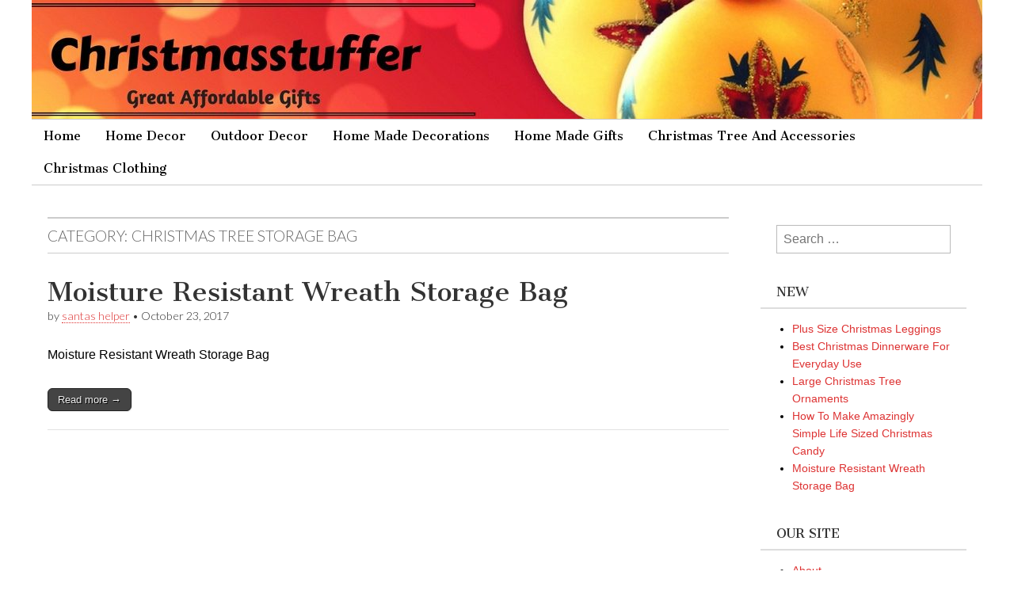

--- FILE ---
content_type: text/html; charset=UTF-8
request_url: http://www.christmasstuffer.com/category/christmas-tree-storage-bag/
body_size: 6616
content:
<!DOCTYPE html>
<html lang="en-US">
<head>
	<meta charset="UTF-8" />
	<meta name="viewport" content="width=device-width, initial-scale=1.0" />
	<link rel="profile" href="http://gmpg.org/xfn/11" />
	<link rel="pingback" href="http://www.christmasstuffer.com/xmlrpc.php" />
	<meta name='robots' content='noindex, follow' />

	<!-- This site is optimized with the Yoast SEO plugin v18.9 - https://yoast.com/wordpress/plugins/seo/ -->
	<title>Christmas Tree Storage Bag Archives | Christmasstuffer</title>
	<meta property="og:locale" content="en_US" />
	<meta property="og:type" content="article" />
	<meta property="og:title" content="Christmas Tree Storage Bag Archives | Christmasstuffer" />
	<meta property="og:url" content="http://www.christmasstuffer.com/category/christmas-tree-storage-bag/" />
	<meta property="og:site_name" content="Christmasstuffer" />
	<meta name="twitter:card" content="summary" />
	<script type="application/ld+json" class="yoast-schema-graph">{"@context":"https://schema.org","@graph":[{"@type":"WebSite","@id":"https://www.christmasstuffer.com/#website","url":"https://www.christmasstuffer.com/","name":"Christmasstuffer","description":"Great afforable Christmas gifts","potentialAction":[{"@type":"SearchAction","target":{"@type":"EntryPoint","urlTemplate":"https://www.christmasstuffer.com/?s={search_term_string}"},"query-input":"required name=search_term_string"}],"inLanguage":"en-US"},{"@type":"CollectionPage","@id":"http://www.christmasstuffer.com/category/christmas-tree-storage-bag/#webpage","url":"http://www.christmasstuffer.com/category/christmas-tree-storage-bag/","name":"Christmas Tree Storage Bag Archives | Christmasstuffer","isPartOf":{"@id":"https://www.christmasstuffer.com/#website"},"breadcrumb":{"@id":"http://www.christmasstuffer.com/category/christmas-tree-storage-bag/#breadcrumb"},"inLanguage":"en-US","potentialAction":[{"@type":"ReadAction","target":["http://www.christmasstuffer.com/category/christmas-tree-storage-bag/"]}]},{"@type":"BreadcrumbList","@id":"http://www.christmasstuffer.com/category/christmas-tree-storage-bag/#breadcrumb","itemListElement":[{"@type":"ListItem","position":1,"name":"Home","item":"https://www.christmasstuffer.com/"},{"@type":"ListItem","position":2,"name":"Christmas Tree Storage Bag"}]}]}</script>
	<!-- / Yoast SEO plugin. -->


<link rel='dns-prefetch' href='//fonts.googleapis.com' />
<link rel='dns-prefetch' href='//s.w.org' />
<script type="text/javascript">
window._wpemojiSettings = {"baseUrl":"https:\/\/s.w.org\/images\/core\/emoji\/14.0.0\/72x72\/","ext":".png","svgUrl":"https:\/\/s.w.org\/images\/core\/emoji\/14.0.0\/svg\/","svgExt":".svg","source":{"concatemoji":"http:\/\/www.christmasstuffer.com\/wp-includes\/js\/wp-emoji-release.min.js"}};
/*! This file is auto-generated */
!function(e,a,t){var n,r,o,i=a.createElement("canvas"),p=i.getContext&&i.getContext("2d");function s(e,t){var a=String.fromCharCode,e=(p.clearRect(0,0,i.width,i.height),p.fillText(a.apply(this,e),0,0),i.toDataURL());return p.clearRect(0,0,i.width,i.height),p.fillText(a.apply(this,t),0,0),e===i.toDataURL()}function c(e){var t=a.createElement("script");t.src=e,t.defer=t.type="text/javascript",a.getElementsByTagName("head")[0].appendChild(t)}for(o=Array("flag","emoji"),t.supports={everything:!0,everythingExceptFlag:!0},r=0;r<o.length;r++)t.supports[o[r]]=function(e){if(!p||!p.fillText)return!1;switch(p.textBaseline="top",p.font="600 32px Arial",e){case"flag":return s([127987,65039,8205,9895,65039],[127987,65039,8203,9895,65039])?!1:!s([55356,56826,55356,56819],[55356,56826,8203,55356,56819])&&!s([55356,57332,56128,56423,56128,56418,56128,56421,56128,56430,56128,56423,56128,56447],[55356,57332,8203,56128,56423,8203,56128,56418,8203,56128,56421,8203,56128,56430,8203,56128,56423,8203,56128,56447]);case"emoji":return!s([129777,127995,8205,129778,127999],[129777,127995,8203,129778,127999])}return!1}(o[r]),t.supports.everything=t.supports.everything&&t.supports[o[r]],"flag"!==o[r]&&(t.supports.everythingExceptFlag=t.supports.everythingExceptFlag&&t.supports[o[r]]);t.supports.everythingExceptFlag=t.supports.everythingExceptFlag&&!t.supports.flag,t.DOMReady=!1,t.readyCallback=function(){t.DOMReady=!0},t.supports.everything||(n=function(){t.readyCallback()},a.addEventListener?(a.addEventListener("DOMContentLoaded",n,!1),e.addEventListener("load",n,!1)):(e.attachEvent("onload",n),a.attachEvent("onreadystatechange",function(){"complete"===a.readyState&&t.readyCallback()})),(e=t.source||{}).concatemoji?c(e.concatemoji):e.wpemoji&&e.twemoji&&(c(e.twemoji),c(e.wpemoji)))}(window,document,window._wpemojiSettings);
</script>
<style type="text/css">
img.wp-smiley,
img.emoji {
	display: inline !important;
	border: none !important;
	box-shadow: none !important;
	height: 1em !important;
	width: 1em !important;
	margin: 0 0.07em !important;
	vertical-align: -0.1em !important;
	background: none !important;
	padding: 0 !important;
}
</style>
	<style type="text/css" media="all">
.wpautoterms-footer{background-color:#ffffff;text-align:center;}
.wpautoterms-footer a{color:#000000;font-family:Arial, sans-serif;font-size:14px;}
.wpautoterms-footer .separator{color:#cccccc;font-family:Arial, sans-serif;font-size:14px;}</style>
<link rel='stylesheet' id='wp-block-library-css'  href='http://www.christmasstuffer.com/wp-includes/css/dist/block-library/style.min.css' type='text/css' media='all' />
<link rel='stylesheet' id='simple-sitemap-css-css'  href='http://www.christmasstuffer.com/wp-content/plugins/simple-sitemap/lib/assets/css/simple-sitemap.css' type='text/css' media='all' />
<style id='global-styles-inline-css' type='text/css'>
body{--wp--preset--color--black: #000000;--wp--preset--color--cyan-bluish-gray: #abb8c3;--wp--preset--color--white: #ffffff;--wp--preset--color--pale-pink: #f78da7;--wp--preset--color--vivid-red: #cf2e2e;--wp--preset--color--luminous-vivid-orange: #ff6900;--wp--preset--color--luminous-vivid-amber: #fcb900;--wp--preset--color--light-green-cyan: #7bdcb5;--wp--preset--color--vivid-green-cyan: #00d084;--wp--preset--color--pale-cyan-blue: #8ed1fc;--wp--preset--color--vivid-cyan-blue: #0693e3;--wp--preset--color--vivid-purple: #9b51e0;--wp--preset--gradient--vivid-cyan-blue-to-vivid-purple: linear-gradient(135deg,rgba(6,147,227,1) 0%,rgb(155,81,224) 100%);--wp--preset--gradient--light-green-cyan-to-vivid-green-cyan: linear-gradient(135deg,rgb(122,220,180) 0%,rgb(0,208,130) 100%);--wp--preset--gradient--luminous-vivid-amber-to-luminous-vivid-orange: linear-gradient(135deg,rgba(252,185,0,1) 0%,rgba(255,105,0,1) 100%);--wp--preset--gradient--luminous-vivid-orange-to-vivid-red: linear-gradient(135deg,rgba(255,105,0,1) 0%,rgb(207,46,46) 100%);--wp--preset--gradient--very-light-gray-to-cyan-bluish-gray: linear-gradient(135deg,rgb(238,238,238) 0%,rgb(169,184,195) 100%);--wp--preset--gradient--cool-to-warm-spectrum: linear-gradient(135deg,rgb(74,234,220) 0%,rgb(151,120,209) 20%,rgb(207,42,186) 40%,rgb(238,44,130) 60%,rgb(251,105,98) 80%,rgb(254,248,76) 100%);--wp--preset--gradient--blush-light-purple: linear-gradient(135deg,rgb(255,206,236) 0%,rgb(152,150,240) 100%);--wp--preset--gradient--blush-bordeaux: linear-gradient(135deg,rgb(254,205,165) 0%,rgb(254,45,45) 50%,rgb(107,0,62) 100%);--wp--preset--gradient--luminous-dusk: linear-gradient(135deg,rgb(255,203,112) 0%,rgb(199,81,192) 50%,rgb(65,88,208) 100%);--wp--preset--gradient--pale-ocean: linear-gradient(135deg,rgb(255,245,203) 0%,rgb(182,227,212) 50%,rgb(51,167,181) 100%);--wp--preset--gradient--electric-grass: linear-gradient(135deg,rgb(202,248,128) 0%,rgb(113,206,126) 100%);--wp--preset--gradient--midnight: linear-gradient(135deg,rgb(2,3,129) 0%,rgb(40,116,252) 100%);--wp--preset--duotone--dark-grayscale: url('#wp-duotone-dark-grayscale');--wp--preset--duotone--grayscale: url('#wp-duotone-grayscale');--wp--preset--duotone--purple-yellow: url('#wp-duotone-purple-yellow');--wp--preset--duotone--blue-red: url('#wp-duotone-blue-red');--wp--preset--duotone--midnight: url('#wp-duotone-midnight');--wp--preset--duotone--magenta-yellow: url('#wp-duotone-magenta-yellow');--wp--preset--duotone--purple-green: url('#wp-duotone-purple-green');--wp--preset--duotone--blue-orange: url('#wp-duotone-blue-orange');--wp--preset--font-size--small: 13px;--wp--preset--font-size--medium: 20px;--wp--preset--font-size--large: 36px;--wp--preset--font-size--x-large: 42px;}.has-black-color{color: var(--wp--preset--color--black) !important;}.has-cyan-bluish-gray-color{color: var(--wp--preset--color--cyan-bluish-gray) !important;}.has-white-color{color: var(--wp--preset--color--white) !important;}.has-pale-pink-color{color: var(--wp--preset--color--pale-pink) !important;}.has-vivid-red-color{color: var(--wp--preset--color--vivid-red) !important;}.has-luminous-vivid-orange-color{color: var(--wp--preset--color--luminous-vivid-orange) !important;}.has-luminous-vivid-amber-color{color: var(--wp--preset--color--luminous-vivid-amber) !important;}.has-light-green-cyan-color{color: var(--wp--preset--color--light-green-cyan) !important;}.has-vivid-green-cyan-color{color: var(--wp--preset--color--vivid-green-cyan) !important;}.has-pale-cyan-blue-color{color: var(--wp--preset--color--pale-cyan-blue) !important;}.has-vivid-cyan-blue-color{color: var(--wp--preset--color--vivid-cyan-blue) !important;}.has-vivid-purple-color{color: var(--wp--preset--color--vivid-purple) !important;}.has-black-background-color{background-color: var(--wp--preset--color--black) !important;}.has-cyan-bluish-gray-background-color{background-color: var(--wp--preset--color--cyan-bluish-gray) !important;}.has-white-background-color{background-color: var(--wp--preset--color--white) !important;}.has-pale-pink-background-color{background-color: var(--wp--preset--color--pale-pink) !important;}.has-vivid-red-background-color{background-color: var(--wp--preset--color--vivid-red) !important;}.has-luminous-vivid-orange-background-color{background-color: var(--wp--preset--color--luminous-vivid-orange) !important;}.has-luminous-vivid-amber-background-color{background-color: var(--wp--preset--color--luminous-vivid-amber) !important;}.has-light-green-cyan-background-color{background-color: var(--wp--preset--color--light-green-cyan) !important;}.has-vivid-green-cyan-background-color{background-color: var(--wp--preset--color--vivid-green-cyan) !important;}.has-pale-cyan-blue-background-color{background-color: var(--wp--preset--color--pale-cyan-blue) !important;}.has-vivid-cyan-blue-background-color{background-color: var(--wp--preset--color--vivid-cyan-blue) !important;}.has-vivid-purple-background-color{background-color: var(--wp--preset--color--vivid-purple) !important;}.has-black-border-color{border-color: var(--wp--preset--color--black) !important;}.has-cyan-bluish-gray-border-color{border-color: var(--wp--preset--color--cyan-bluish-gray) !important;}.has-white-border-color{border-color: var(--wp--preset--color--white) !important;}.has-pale-pink-border-color{border-color: var(--wp--preset--color--pale-pink) !important;}.has-vivid-red-border-color{border-color: var(--wp--preset--color--vivid-red) !important;}.has-luminous-vivid-orange-border-color{border-color: var(--wp--preset--color--luminous-vivid-orange) !important;}.has-luminous-vivid-amber-border-color{border-color: var(--wp--preset--color--luminous-vivid-amber) !important;}.has-light-green-cyan-border-color{border-color: var(--wp--preset--color--light-green-cyan) !important;}.has-vivid-green-cyan-border-color{border-color: var(--wp--preset--color--vivid-green-cyan) !important;}.has-pale-cyan-blue-border-color{border-color: var(--wp--preset--color--pale-cyan-blue) !important;}.has-vivid-cyan-blue-border-color{border-color: var(--wp--preset--color--vivid-cyan-blue) !important;}.has-vivid-purple-border-color{border-color: var(--wp--preset--color--vivid-purple) !important;}.has-vivid-cyan-blue-to-vivid-purple-gradient-background{background: var(--wp--preset--gradient--vivid-cyan-blue-to-vivid-purple) !important;}.has-light-green-cyan-to-vivid-green-cyan-gradient-background{background: var(--wp--preset--gradient--light-green-cyan-to-vivid-green-cyan) !important;}.has-luminous-vivid-amber-to-luminous-vivid-orange-gradient-background{background: var(--wp--preset--gradient--luminous-vivid-amber-to-luminous-vivid-orange) !important;}.has-luminous-vivid-orange-to-vivid-red-gradient-background{background: var(--wp--preset--gradient--luminous-vivid-orange-to-vivid-red) !important;}.has-very-light-gray-to-cyan-bluish-gray-gradient-background{background: var(--wp--preset--gradient--very-light-gray-to-cyan-bluish-gray) !important;}.has-cool-to-warm-spectrum-gradient-background{background: var(--wp--preset--gradient--cool-to-warm-spectrum) !important;}.has-blush-light-purple-gradient-background{background: var(--wp--preset--gradient--blush-light-purple) !important;}.has-blush-bordeaux-gradient-background{background: var(--wp--preset--gradient--blush-bordeaux) !important;}.has-luminous-dusk-gradient-background{background: var(--wp--preset--gradient--luminous-dusk) !important;}.has-pale-ocean-gradient-background{background: var(--wp--preset--gradient--pale-ocean) !important;}.has-electric-grass-gradient-background{background: var(--wp--preset--gradient--electric-grass) !important;}.has-midnight-gradient-background{background: var(--wp--preset--gradient--midnight) !important;}.has-small-font-size{font-size: var(--wp--preset--font-size--small) !important;}.has-medium-font-size{font-size: var(--wp--preset--font-size--medium) !important;}.has-large-font-size{font-size: var(--wp--preset--font-size--large) !important;}.has-x-large-font-size{font-size: var(--wp--preset--font-size--x-large) !important;}
</style>
<link rel='stylesheet' id='wpautoterms_css-css'  href='http://www.christmasstuffer.com/wp-content/plugins/auto-terms-of-service-and-privacy-policy/css/wpautoterms.css' type='text/css' media='all' />
<link rel='stylesheet' id='cntctfrm_form_style-css'  href='http://www.christmasstuffer.com/wp-content/plugins/contact-form-plugin/css/form_style.css' type='text/css' media='all' />
<link rel='stylesheet' id='jpibfi-style-css'  href='http://www.christmasstuffer.com/wp-content/plugins/jquery-pin-it-button-for-images/css/client.css' type='text/css' media='all' />
<link rel='stylesheet' id='parent-style-css'  href='http://www.christmasstuffer.com/wp-content/themes/magazine-basic/style.css' type='text/css' media='all' />
<link rel='stylesheet' id='child-style-css'  href='http://www.christmasstuffer.com/wp-content/themes/ftchristmas/style.css' type='text/css' media='all' />
<link rel='stylesheet' id='google_fonts-css'  href='//fonts.googleapis.com/css?family=Cantata+One|Lato:300,700' type='text/css' media='all' />
<link rel='stylesheet' id='theme_stylesheet-css'  href='http://www.christmasstuffer.com/wp-content/themes/ftchristmas/style.css' type='text/css' media='all' />
<link rel='stylesheet' id='font_awesome-css'  href='http://www.christmasstuffer.com/wp-content/themes/magazine-basic/library/css/font-awesome.css' type='text/css' media='all' />
<script type='text/javascript' src='http://www.christmasstuffer.com/wp-includes/js/jquery/jquery.min.js' id='jquery-core-js'></script>
<script type='text/javascript' src='http://www.christmasstuffer.com/wp-includes/js/jquery/jquery-migrate.min.js' id='jquery-migrate-js'></script>
<script type='text/javascript' src='http://www.christmasstuffer.com/wp-includes/js/dist/vendor/regenerator-runtime.min.js' id='regenerator-runtime-js'></script>
<script type='text/javascript' src='http://www.christmasstuffer.com/wp-includes/js/dist/vendor/wp-polyfill.min.js' id='wp-polyfill-js'></script>
<script type='text/javascript' src='http://www.christmasstuffer.com/wp-includes/js/dist/dom-ready.min.js' id='wp-dom-ready-js'></script>
<script type='text/javascript' src='http://www.christmasstuffer.com/wp-content/plugins/auto-terms-of-service-and-privacy-policy/js/base.js' id='wpautoterms_base-js'></script>
<link rel="https://api.w.org/" href="http://www.christmasstuffer.com/wp-json/" /><link rel="alternate" type="application/json" href="http://www.christmasstuffer.com/wp-json/wp/v2/categories/12" /><link rel="EditURI" type="application/rsd+xml" title="RSD" href="http://www.christmasstuffer.com/xmlrpc.php?rsd" />
<link rel="wlwmanifest" type="application/wlwmanifest+xml" href="http://www.christmasstuffer.com/wp-includes/wlwmanifest.xml" /> 
<meta name="generator" content="WordPress 6.0.11" />
<style type="text/css">
	a.pinit-button.custom span {
		}

	.pinit-hover {
		opacity: 0.8 !important;
		filter: alpha(opacity=80) !important;
	}
	a.pinit-button {
	border-bottom: 0 !important;
	box-shadow: none !important;
	margin-bottom: 0 !important;
}
a.pinit-button::after {
    display: none;
}</style>
		<style>
#site-title a,#site-description{position:absolute !important;clip:rect(1px 1px 1px 1px);clip:rect(1px, 1px, 1px, 1px)}
#page{background-color:#ffffff}
.entry-meta a,.entry-content a,.widget a{color:#dd3333}
</style>
	
<script>
  (function(i,s,o,g,r,a,m){i['GoogleAnalyticsObject']=r;i[r]=i[r]||function(){
  (i[r].q=i[r].q||[]).push(arguments)},i[r].l=1*new Date();a=s.createElement(o),
  m=s.getElementsByTagName(o)[0];a.async=1;a.src=g;m.parentNode.insertBefore(a,m)
  })(window,document,'script','https://www.google-analytics.com/analytics.js','ga');

  ga('create', 'UA-104460287-1', 'auto');
  ga('send', 'pageview');

</script>

</head>

<body class="archive category category-christmas-tree-storage-bag category-12">
	<div id="page" class="grid  ">
		<header id="header" class="row" role="banner">
			<div class="c12">
				<div id="mobile-menu">
					<a href="#" class="left-menu"><i class="fa fa-reorder"></i></a>
					<a href="#"><i class="fa fa-search"></i></a>
				</div>
				<div id="drop-down-search"><form role="search" method="get" class="search-form" action="http://www.christmasstuffer.com/">
				<label>
					<span class="screen-reader-text">Search for:</span>
					<input type="search" class="search-field" placeholder="Search &hellip;" value="" name="s" />
				</label>
				<input type="submit" class="search-submit" value="Search" />
			</form></div>

								<div class="title-logo-wrapper remove">
										<div class="header-group">
												<div id="site-title"><a href="http://www.christmasstuffer.com" title="Christmasstuffer" rel="home">Christmasstuffer</a></div>
											</div>
				</div>

									<a href="http://www.christmasstuffer.com" title="Christmasstuffer" rel="home"><img id="header-img" src="http://www.christmasstuffer.com/wp-content/uploads/2017/08/cropped-ChristmasStufferhd.jpg" width="1200" height="150" alt="" /></a>
					
				<div id="nav-wrapper">
					<div class="nav-content">
						<nav id="site-navigation" class="menus clearfix" role="navigation">
							<h3 class="screen-reader-text">Main menu</h3>
							<a class="screen-reader-text" href="#primary" title="Skip to content">Skip to content</a>
							<div id="main-menu" class="menu-main-container"><ul id="menu-main" class="menu"><li id="menu-item-213" class="menu-item menu-item-type-custom menu-item-object-custom menu-item-home menu-item-213"><a href="http://www.christmasstuffer.com/">Home</a>
<li id="menu-item-272" class="menu-item menu-item-type-taxonomy menu-item-object-category menu-item-272"><a href="http://www.christmasstuffer.com/category/home-decor/">Home Decor</a>
<li id="menu-item-285" class="menu-item menu-item-type-taxonomy menu-item-object-category menu-item-285"><a href="http://www.christmasstuffer.com/category/outdoor-decor/">Outdoor Decor</a>
<li id="menu-item-296" class="menu-item menu-item-type-taxonomy menu-item-object-category menu-item-296"><a href="http://www.christmasstuffer.com/category/home-made-decorations/">Home Made Decorations</a>
<li id="menu-item-308" class="menu-item menu-item-type-taxonomy menu-item-object-category menu-item-308"><a href="http://www.christmasstuffer.com/category/home-made-gifts/">Home Made Gifts</a>
<li id="menu-item-322" class="menu-item menu-item-type-taxonomy menu-item-object-category menu-item-322"><a href="http://www.christmasstuffer.com/category/christmas-tree-and-accessories/">Christmas Tree And Accessories</a>
<li id="menu-item-353" class="menu-item menu-item-type-taxonomy menu-item-object-category menu-item-353"><a href="http://www.christmasstuffer.com/category/christmas-clothing/">Christmas Clothing</a>
</ul></div>						</nav><!-- #site-navigation -->

											</div>
				</div>

			</div><!-- .c12 -->
		</header><!-- #header.row -->

		<div id="main" class="row">
	<section id="primary" class="c9" role="main">

		
			<header id="archive-header">
				<h1 class="page-title">Category: <span>Christmas Tree Storage Bag</span></h1>			</header><!-- #archive-header -->

				<article id="post-344" class="post-344 single_product type-single_product status-publish hentry category-christmas-tree-storage-bag">

	    <header>
    <h2 class="entry-title taggedlink"><a href="http://www.christmasstuffer.com/1/moisture-resistant-wreath-storage-bag/" rel="bookmark">Moisture Resistant Wreath Storage Bag</a></h2>
    <div class="entry-meta">
        by <span class="vcard author"><span class="fn"><a href="http://www.christmasstuffer.com/author/s1v3rrst2r/" title="Posts by santas helper" rel="author">santas helper</a></span></span>&nbsp;&bull;&nbsp;<time class="published" datetime="2017-10-23">October 23, 2017</time>    </div>
</header>

	    <div class="entry-content">
		    <input class="jpibfi" type="hidden"><p>Moisture Resistant Wreath Storage Bag</p>
<p class="more-link-p"><a class="more-link" href="http://www.christmasstuffer.com/1/moisture-resistant-wreath-storage-bag/">Read more &rarr;</a></p>
	    </div><!-- .entry-content -->

	    
	</article><!-- #post-344 -->
	</section><!-- #primary.c8 -->

	<div id="secondary" class="c3 end" role="complementary">
		<aside id="search-2" class="widget widget_search"><form role="search" method="get" class="search-form" action="http://www.christmasstuffer.com/">
				<label>
					<span class="screen-reader-text">Search for:</span>
					<input type="search" class="search-field" placeholder="Search &hellip;" value="" name="s" />
				</label>
				<input type="submit" class="search-submit" value="Search" />
			</form></aside>
		<aside id="recent-posts-2" class="widget widget_recent_entries">
		<h3 class="widget-title">New</h3>
		<ul>
											<li>
					<a href="http://www.christmasstuffer.com/4/plus-size-christmas-leggings/">Plus Size Christmas Leggings</a>
									</li>
											<li>
					<a href="http://www.christmasstuffer.com/4/best-christmas-dinnerware-for-everyday-use/">Best Christmas Dinnerware For Everyday Use</a>
									</li>
											<li>
					<a href="http://www.christmasstuffer.com/2/large-christmas-tree-ornaments/">Large Christmas Tree Ornaments</a>
									</li>
											<li>
					<a href="http://www.christmasstuffer.com/5/how-to-make-amazingly-simple-life-sized-christmas-candy/">How To Make Amazingly Simple Life Sized Christmas Candy</a>
									</li>
											<li>
					<a href="http://www.christmasstuffer.com/1/moisture-resistant-wreath-storage-bag/">Moisture Resistant Wreath Storage Bag</a>
									</li>
					</ul>

		</aside><aside id="pages-6" class="widget widget_pages"><h3 class="widget-title">Our Site</h3>
			<ul>
				<li class="page_item page-item-325"><a href="http://www.christmasstuffer.com/about/">About</a></li>
<li class="page_item page-item-327"><a href="http://www.christmasstuffer.com/contact/">Contact</a></li>
<li class="page_item page-item-332"><a href="http://www.christmasstuffer.com/privacy-and-terms-of-service/">Privacy and Terms of Service</a></li>
<li class="page_item page-item-334"><a href="http://www.christmasstuffer.com/sitemap/">Sitemap</a></li>
			</ul>

			</aside><aside id="custom_html-2" class="widget_text widget widget_custom_html"><div class="textwidget custom-html-widget"><p style="font-size: 85%">We are a participant in the Amazon Services LLC Associates Program, an affiliate advertising program designed to provide a means for us to earn fees by linking to Amazon.com and affiliated sites.</p></div></aside>	</div><!-- #secondary.widget-area -->

		</div> <!-- #main.row -->
</div> <!-- #page.grid -->

<footer id="footer" role="contentinfo">

	<div id="footer-content" class="grid ">
		<div class="row">

			<p class="copyright c12">
				<span class="fl">Copyright &copy; 2026 <a href="http://www.christmasstuffer.com">Christmasstuffer</a>. All Rights Reserved.</span>
				</p><!-- .c12 -->

		</div><!-- .row -->
	</div><!-- #footer-content.grid -->

</footer><!-- #footer -->

<script type='text/javascript' id='jpibfi-script-js-extra'>
/* <![CDATA[ */
var jpibfi_options = {"hover":{"siteTitle":"Christmasstuffer","image_selector":".jpibfi_container img","disabled_classes":"wp-smiley;nopin","enabled_classes":"","min_image_height":0,"min_image_height_small":0,"min_image_width":0,"min_image_width_small":0,"show_on":"[front],[home],[single],[page],[archive],[search],[category]","disable_on":"","show_button":"hover","button_margin_bottom":20,"button_margin_top":20,"button_margin_left":20,"button_margin_right":20,"button_position":"top-left","description_option":["img_title","img_alt","post_title","post_excerpt"],"transparency_value":0.2,"pin_image":"default","pin_image_button":"round","pin_image_icon":"circle","pin_image_size":"normal","custom_image_url":"","scale_pin_image":false,"pin_linked_url":true,"pinLinkedImages":true,"pinImageHeight":54,"pinImageWidth":54,"scroll_selector":"","support_srcset":false}};
/* ]]> */
</script>
<script type='text/javascript' src='http://www.christmasstuffer.com/wp-content/plugins/jquery-pin-it-button-for-images/js/jpibfi.client.js' id='jpibfi-script-js'></script>
<script type='text/javascript' src='http://www.christmasstuffer.com/wp-content/themes/magazine-basic/library/js/theme.js' id='theme_js-js'></script>
</body>
</html>

--- FILE ---
content_type: text/css
request_url: http://www.christmasstuffer.com/wp-content/themes/ftchristmas/style.css
body_size: 8582
content:
/*
Theme Name: Fast Track Christmas Theme URI: http://extremereviewer.com/
Description: Custom template WordPress theme
Author: Erica Stone
Author URI: http://extremereviewer.com
Template: magazine-basic
Version: 3.0.7
License: GNU General Public License v2 or later
License URI: http://www.gnu.org/licenses/gpl-2.0.html
Tags: white, black, gray, light, silver, one-column, two-columns, right-sidebar, left-sidebar, fluid-layout, fixed-layout, custom-background, custom-header, custom-menu, custom-colors, editor-style, featured-images, microformats, post-formats, sticky-post, threaded-comments, translation-ready, theme-options, buddypress, responsive-layout
*/

/* =Normalize.css v2.1.0 by Nicolas Gallagher - http://necolas.github.com/normalize.css/
-------------------------------------------------------------- */
article,aside,details,figcaption,figure,footer,header,hgroup,main,nav,section,summary{display:block}
audio,canvas,video{display:inline-block}
audio:not([controls]){display:none;height:0}
[hidden]{display:none}
html{font-family:sans-serif;-webkit-text-size-adjust:100%;-ms-text-size-adjust:100%}
body{margin:0}
a:focus{outline:none}
a:active,a:hover{outline:0}
h1{font-size:2em;margin:0.67em 0}
abbr[title]{border-bottom:1px dotted}
b,strong{font-weight:bold}
dfn{font-style:italic}
hr{-moz-box-sizing:content-box;box-sizing:content-box;height:0}
mark{background:#ff0;color:#000}
code,kbd,pre,samp{font-family:monospace, serif;font-size:1em}
pre{white-space:pre-wrap}
q{quotes:"\201C" "\201D" "\2018" "\2019"}
small{font-size:80%}
sub,sup{font-size:75%;line-height:0;position:relative;vertical-align:baseline}
sup{top:-0.5em}
sub{bottom:-0.25em}
img{border:0}
svg:not(:root){overflow:hidden}
figure{margin:0}
fieldset{border:1px solid #c0c0c0;margin:0 2px;padding:0.35em 0.625em 0.75em}
legend{border:0;padding:0}
button,input,select,textarea{font-family:inherit;font-size:100%;margin:0}
button,input{line-height:normal}
button,select{text-transform:none}
button,html input[type="button"],input[type="reset"],input[type="submit"]{-webkit-appearance:button;cursor:pointer}
button[disabled],html input[disabled]{cursor:default}
input[type="checkbox"],input[type="radio"]{box-sizing:border-box;padding:0}
input[type="search"]{-webkit-appearance:textfield;-moz-box-sizing:content-box;-webkit-box-sizing:content-box;box-sizing:content-box}
input[type="search"]::-webkit-search-cancel-button,input[type="search"]::-webkit-search-decoration{-webkit-appearance:none}
button::-moz-focus-inner,input::-moz-focus-inner{border:0;padding:0}
textarea{overflow:auto;vertical-align:top}
table{border-collapse:collapse;border-spacing:0}

/* =Clearfix by Nicolas Gallagher
-------------------------------------------------------------- */
.row:before,.row:after,.clearfix:before,.clearfix:after{content:'';display:table;}
.row:after,.clearfix:after{clear:both;}
.row,.clearfix{zoom:1;}

/* =Gridiculous
-------------------------------------------------------------- */
*{-webkit-box-sizing:border-box;-moz-box-sizing:border-box;-ms-box-sizing:border-box;box-sizing:border-box;word-wrap:break-word}
body{font-size:100%;line-height:1.6875}
.grid{margin:0 auto;max-width:1200px;min-width:320px;width:100%}
img{max-width:100%;height:auto}
.wfull{width:100%;max-width:100%}
.w320{max-width:320px}
.w640{max-width:640px}
.w960{max-width:960px}
.row{width:100%;margin-bottom:20px}
.row .row{width:auto;margin:0 -20px}
.c1{width:8.33%}
.c2{width:16.66%}
.c3{width:25%}
.c4{width:33.33%}
.c5{width:41.66%}
.c6{width:50%}
.c7{width:58.33%}
.c8{width:66.66%}
.c9{width:75%}
.c10{width:83.33%}
.c11{width:91.66%}
.c12,.w320 .c1,.w320 .c2,.w320 .c3,.w320 .c4,.w320 .c5,.w320 .c6,.w320 .c7,.w320 .c8,.w320 .c9,.w320 .c10,.w320 .c11,
.w640 .c1,.w640 .c2,.w640 .c3,.w640 .c4,.w640 .c5,.w640 .c6,.w640 .c7,.w640 .c8,.w640 .c9,.w640 .c10,.w640 .c11{width:100%}
.c1,.c2,.c3,.c4,.c5,.c6,.c7,.c8,.c9,.c10,.c11,.c12{min-height:1px;float:left;padding-left:20px;padding-right:20px;position:relative}
.s1{margin-left:8.33%}
.s2{margin-left:16.66%}
.s3{margin-left:25%}
.s4{margin-left:33.33%}
.s5{margin-left:41.66%}
.s6{margin-left:50%}
.s7{margin-left:58.33%}
.s8{margin-left:66.66%}
.s9{margin-left:75%}
.s10{margin-left:83.33%}
.s11{margin-left:91.66%}
.push1{left:8.33%}
.push2{left:16.66%}
.push3{left:25%}
.push4{left:33.33%}
.push5{left:41.66%}
.push6{left:50%}
.push7{left:58.33%}
.push8{left:66.66%}
.push9{left:75%}
.push10{left:83.33%}
.push11{left:91.66%}
.pull1{right:8.33%}
.pull2{right:16.66%}
.pull3{right:25%}
.pull4{right:33.33%}
.pull5{right:41.66%}
.pull6{right:50%}
.pull7{right:58.33%}
.pull8{right:66.66%}
.pull9{right:75%}
.pull10{right:83.33%}
.pull11{right:91.66%}
.end{float:right!important}

/* =General
-------------------------------------------------------------- */
body {
	color: #000;
	font-family: Arial, sans-serif;
	font-size: 16px;
	}

a, h1, h2, h3, h4, h5, h6 {
	color: #333;
	}

	a:hover {
		color: #000;
		}

h1, h2, h3, h4, h5, h6 {
	font-family: 'Cantata One', serif;
	font-weight: 400;
	}

ul ul,
ol ol {
	margin: 0;
	}

pre {
	padding: 5px;
	background: #f6f6f6;
	border: 1px solid #e2e2e2;
	color: #666;
	font-size: 90%;
	white-space: pre;
	word-wrap: normal;
	overflow-x: scroll;
	}

table {
	width: 100%;
	}

	td, th {
		padding: 6px;
		border: 1px solid #bbb;
		text-align: left;
		}

	th {
		background: #eee;
		font-weight: bold;
		}

	.widget #calendar_wrap {
		padding: 0 20px 20px;
		}

.fl {
	float: left;
	}

.fr {
	float: right;
	}

.instructions {
	background-color: #FFFFE0;
	border: 1px solid #E6DB55;
	-moz-border-radius: 3px;
	-webkit-border-radius: 3px;
	border-radius: 3px;
	display: block;
	padding: 10px;
	margin-bottom: 20px;
	font-size: 12px;
	}

	.instructions a {
		color: #21759B;
		text-decoration: none;
		}



/* =HTML5 Defaults
-------------------------------------------------------------- */
del {
	color: red;
	text-decoration: line-through;
	}

ins {
	border-bottom: 1px solid green;
	text-decoration: none;
	color: green;
	}

/* =Inputs
-------------------------------------------------------------- */
input,
textarea {
	padding: 8px;
	border: 1px solid #bbb;
	outline: none;
	font-weight: normal;
	color: #555;
	max-width: 100%;
	}

	input:focus,
	textarea:focus {
		border-color: #AAA;
		-moz-box-shadow: 2px 2px 4px rgba(0,0,0,0.4);
		-webkit-box-shadow: 2px 2px 4px rgba(0,0,0,0.4);
		box-shadow: 2px 2px 4px rgba(0,0,0,0.4);
		}

	input[type=text],
	input[type=password],
	input[type=email],
	input[type=url],
	input[type=number] {
		width: 240px;
		}

	textarea {
		width: 100%;
		}

input[type="submit"] {
	margin-top: 0 !important;
	}

select {
	display: inline-block;
	height: 28px;
	line-height: 28px;
	border: 1px solid #aaa;
	padding: 4px;
	color: #555;
	}

	.widget select {
		margin: 0 20px 20px;
		width: 70%;
		}

/* =Assitive Text
-------------------------------------------------------------- */
.screen-reader-text,
.remove {
	position: absolute !important;
	clip: rect(1px 1px 1px 1px); /* IE6, IE7 */
	clip: rect(1px, 1px, 1px, 1px);
}

/* =Header
-------------------------------------------------------------- */
.title-logo-wrapper,
#site-logo,
#site-title {
	max-width: 100%;
	}

#site-logo {
	padding: 30px 20px 0;
	display: inline-block;
	}

#site-title {
	font-family: 'Cantata One', serif;
	font-weight: 400;
	margin: 30px 0 10px;
	line-height: 1;
	font-size: 48px;
	}

	#site-title a {
		text-decoration: none;
		}

#site-description {
	margin: 0;
	font-size: 120%;
	line-height: 1;
	font-weight: normal;
	font-family: 'Lato';
	}

	#site-title,
	#site-description {
		padding: 0 20px;
		}

#header-img {
	display: block;
	clear: both;
	}

#header .c12 {
	padding-left: 0;
	padding-right: 0;
	}

.header-group {
	margin-bottom: 30px;
	clear: left;
	}

	#header .center {
		text-align: center;
		}

		.center #site-logo {
			width: 100%;
			clear: both;
			}

		.center #site-logo img {
			display: inline-block;
			}

#drop-down-search {
	clear: both;
	display: none;
	padding: 0 20px;
	}

	#drop-down-search #searchform {
		padding-right: 18px;
		}

	#drop-down-search #site-search {
		width: 100%;
		}

/* =Header Widgets
-------------------------------------------------------------- */
.header-widget {
	padding: 30px 20px;
	}

	#header-widgets.fr,
	#header-widgets.center {
		float: left;
		}

	#header-widgets.fl {
		float: right;
		}

	#header-widgets.center {
		display: block;
		text-align: center;
		width: 100%;
		}

	.header-widget-title {
		padding: 0;
		border-bottom: 0;
		margin-bottom: 5px;
		-moz-box-shadow: none;
		-webkit-box-shadow: none;
		box-shadow: none;
		}

	.header-widget.widget_search {
		margin-top: 15px;
		}

	.header-widget img {
		padding: 0;
		}

/* =Main Navigation
-------------------------------------------------------------- */
#nav-wrapper {
	position: relative;
	z-index: 500;
	clear: both;
}

.menus {
	display: block;
	clear: both;
	font-size: 15px;
	background: #ffffff;
        border-top: solid 1px #CBCBCB;
        border-bottom: solid 1px #CBCBCB;
	font-family: 'Cantata One', serif;
	font-weight: 400;
        text-decoration: none;
        text-shadow: none;
}

	#site-sub-navigation {
		background: #none;
		font-size: 12px;
		border-bottom: 1px solid #999;
		-moz-box-shadow: 0 2px 3px rgba(0,0,0,0.2);
		-webkit-box-shadow: 0 2px 3px rgba(0,0,0,0.2);
		box-shadow: 0 2px 3px rgba(0,0,0,0.2);
		font-family: Arial, sans-serif;
	}

	.menus ul {
		padding: 0;
		margin: 0;
	}

	.menus li {
		display: inline-block;
		position: relative;
		text-align: left;
                background: #ffffff;
		border-right: 1px solid #fff;
		-moz-transition: color .25s ease-in-out;
		-webkit-transition: color .25s ease-in-out;
		transition: color .25s ease-in-out;
		-moz-transition: background-color .25s ease-in-out;
		-webkit-transition: background-color .25s ease-in-out;
		transition: background-color .25s ease-in-out;
	}

		.menus li li {
			border: 0;
		}

		#site-sub-navigation li {
			margin-right: 8px;
			position: relative;
			border: 0;
			}

		#site-sub-navigation li:before {
			content: "\2022";
			font-size: 18px;
			position: absolute;
			right: -8px;
			}

			#site-sub-navigation li:last-child:before,
			#site-sub-navigation li li:before {
				content: none;
				}

		.menus li a {
			background: #ffffff;
                        color: #000000;
			padding: 8px 15px;
			display: inline-block;
			text-decoration: none;
                        text-shadow: none;
			}

			#site-sub-navigation li a {
				padding: 5px 15px;
			}

			#site-navigation li a,
			#site-sub-navigation ul ul li a {
				width: 100%;
				}
       
                .menus li a:hover {
                       background: #ffffff;
                       color: #c60000;
                       border-top: solid 2px #c60000;
                       }

                .menus li a:active {
                       border-top: solid 2px #c60000;
                       }

		#site-sub-navigation li,
		#site-sub-navigation li a {
			color: #000;
			text-shadow: none;
			text-transform: uppercase;
			}

			#site-sub-navigation li li,
			#site-sub-navigation li li a {
				text-transform: none;
			}

		#site-navigation li:hover {
			background: #ffffff;
                        color: #c60000;
                        border-top: solid 2px #c60000;
			}

			#site-sub-navigation li:hover,
			#site-sub-navigation li li:hover  {
				background: #eee;
				}

		.menus li a:not(:last-child):after {
			content: "\f0d7";
			font-family: FontAwesome;
			float: right;
			margin: 0 0 0 10px;
			}

			.menus ul ul li a:not(:last-child):after {
				content: "\f0da";
				}

	.menus ul ul {
		opacity: 0;
		position: absolute;
		left: -9999px;
		width: 188px;
		z-index: 99999;
		background: #222;
		-moz-box-shadow: 2px 2px 2px rgba(0,0,0,0.3);
		-webkit-box-shadow: 2px 2px 2px rgba(0,0,0,0.3);
		box-shadow: 2px 2px 2px rgba(0,0,0,0.3);
		-moz-transition: opacity .25s ease-in-out;
		-webkit-transition: opacity .25s ease-in-out;
		transition: opacity .25s ease-in-out;
		}

		#site-sub-navigation ul ul {
			background: #eee;
			}

		.menus li li {
			clear: both;
			width: 100%;
			}

			#site-navigation li li:hover {
				background: #000;
				}

			#site-sub-navigation li li:hover {
				background: #ddd;
				}

	.menus ul li:hover > ul {
		opacity: 1;
		left: 0;
		}

	.menus ul ul li:hover > ul {
		left: 100% !important;
		top: 0;
	}

#main-menu {
	float: left;
}

/* =Mobile Navigation
-------------------------------------------------------------- */
#mobile-menu {
	width: 100%;
	background: #1b1b1b;
	display: none;
	text-align: right;
	padding: 5px 10px;
	border-bottom: 1px solid #000;
	}

	#mobile-menu a {
		width: 45px;
		margin: 0 0 0 5px;
		color: #fff;
		text-shadow: 1px 1px 1px #000;
		text-decoration: none;
		font-size: 20px;
		border-radius: 8px;
		color: #ffffff;
		background: #000;
		box-shadow: inset 1px 1px 1px #000, 1px 1px 1px #333;
		text-align: center;
		display: inline-block;
		}

		#mobile-menu a:hover {
			background-color: #333;
			}

#mobile-menu a.left-menu {
	float: left;
	margin: 0 5px 0 0;
	}

#drop-down-search {
	clear: both;
	display: none;
	padding: 14px;
	background: #333;
}

	#drop-down-search .search-form {
		padding-right: 18px;
	}

	#drop-down-search .search-field {
		width: 100%;
		border: 0;
	}

	#drop-down-search .search-submit {
		display: none;
	}

@media (max-width: 768px) {
	#nav-wrapper {
		position: absolute;
		top: 44px;
		width: 100%;
		max-height: 340px;
		overflow-y: auto;
		-webkit-overflow-scrolling: touch;
		display: none;
	}

	#nav-wrapper.menu-open {
		display: block;
	}

	#nav-wrapper .nav-content {
		padding-bottom: 44px;
		position: relative;
	}

	#main-menu,
	.menus ul,
	.menus ul ul,
	.menus li {
		width: 100%;
		clear: both;
		float: none;
		margin: 0 !important;
	}

		.menus ul ul {
			display: none;
			position: static;
			opacity: 1;
			-moz-box-shadow: none;
			-webkit-box-shadow: none;
			box-shadow: none;
		}

			.menus ul ul li a {
				padding-left: 30px !important;
			}

				.menus ul ul ul li a {
					padding-left: 50px !important;
				}

		.menus li a {
			background: #333;
			border-bottom: 1px solid #222;
			border-top: 1px solid #444;
			padding: 8px 16px !important;
			color: #fff !important;
			display: block;
			font-size: 16px;
			text-transform: none !important;
		}

			.menus li a:hover {
				background: #444;
			}

		#site-sub-navigation li:before {
			content: "";
		}

		.menus ul ul li a:not(:last-child):after {
			content: "\f0d7";
		}
}

/* =Featured
-------------------------------------------------------------- */
#featured, #featured article {
	margin: 0;
	}

	#featured .c12 {
		margin: 0 0 30px;
		}

/* =Sticky
-------------------------------------------------------------- */
.sticky {
	background: #ADADAD;
	background: rgba( 50,50,50,0.5);
	padding: 20px;
	text-shadow: 1px 1px 0 #000;
	color: #fff;
	border-radius: 6px;
	}

	.sticky,
	.sticky .entry-content img {
		border: 1px solid #777;
		}

	.sticky p {
		margin-top: 0;
		}

	.sticky .entry-meta,
	.sticky .entry-meta a,
	.sticky .entry-title,
	.sticky .entry-title a,
	.sticky h1,
	.sticky h2,
	.sticky h3,
	.sticky h4,
	.sticky h5,
	.sticky h6 {
		color: #fff !important;
		}

	.sticky .post-category,
	.sticky .post-category a,
	.sticky .entry-title a:hover {
		color: #eee !important;
		}

		.sticky .post-category a:hover	{
			color: #ccc;
			}

	.sticky .entry-content {
		border: 0;
		padding: 0;
		}

	.sticky .entry-content a {
		color: #eee;
		border-bottom: 1px dotted;
		}

	.sticky .entry-content pre {
		text-shadow: none;
		}

	.sticky .more-link {
		-moz-box-shadow: none;
		-webkit-box-shadow: none;
		box-shadow: none;
		border-color: #222;
		margin-bottom: 0;
		}


/* =Main
-------------------------------------------------------------- */
#main {
	margin-top: 40px;
	}

	#primary.centered {
		float: none !important;
		margin-left: auto;
		margin-right: auto;
		}

/* =Article
-------------------------------------------------------------- */
article {
	margin-bottom: 30px;
	float: left;
	width: 100%;
	}

	.page article,
	.single article {
		padding: 10px;
                font-size: 105%;
		border: 1px solid #e2e2e2;
                box-shadow:  0 0 10px #000000;
		}

.entry-title {
	font-size: 2em;
	margin: 0;
	line-height: 1.2;
	}

	.entry-title a {
		text-decoration: none;
		color: #333 !important;
		}

		.entry-title a:hover,
		.format-link cite a:hover {
			color: #666 !important;
			}

.entry-meta {
	font-size: 90%;
	line-height: 1.3;
	margin: 2px 0 10px;
	color: #333;
	font-family: 'Lato', sans-serif;
	font-weight: 300;
	}

	.entry-meta a {
		text-decoration: none;
		border-bottom: 1px dotted;
		}

.post-category,
.post-format,
.page-title,
.archive-meta {
	text-transform: uppercase;
	font-size: 80%;
	margin: 0;
	color: #666;
	font-family: 'Lato', sans-serif;
	font-weight: 300;
	}

	.post-category a {
		text-decoration: none;
		color: #666 !important;
		}

		.post-category a:hover {
			color: #444;
			}

.entry-content {
	width: 100%;
	padding-bottom: 10px;
	border-bottom: 1px solid #e2e2e2;
	overflow: hidden;
	}

	.entry-content a {
		border-bottom: 1px dotted;
		text-decoration: none;
		}

.more-link,
#posts-pagination a,
.form-submit input[type="submit"],
.comment-reply-link {
	font-size: 13px;
	background: #444;
	color: #eee !important;
	text-decoration: none;
	text-shadow: 1px 1px 0 #000;
	padding: 6px 12px;
	-moz-border-radius: 6px;
	-webkit-border-radius: 6px;
	border-radius: 6px;
	border: 1px solid #222 !important;
	-moz-box-shadow: 1px 1px 0 #eee;
	-webkit-box-shadow: 1px 1px 0 #eee;
	box-shadow: 1px 1px 0 #eee;
	display: inline-block;
	margin: 1em 0;
	line-height: 1.2;
	}

	.more-link:hover,
	.form-submit input[type="submit"]:hover,
	#posts-pagination a:hover,
	.comment-reply-link:hover {
		background: #222;
		color: #eee;
		}

	.more-link-p {
		clear: both;
		float: left;
		width: 100%;
		margin: 0;
		}

.entry-content img {
	border: 0;
	}

footer.entry {
	clear: both;
	float: left;
	width: 100%;
	}

blockquote {
	margin: 5px 0 1em 0;
	font-size: .9em;
	color: #666;
	border-left: 10px solid #aaa;
	padding-left: 12px;
	}

	blockquote.pullquote {
		font-size: 2em;
		color: inherit;
		font-weight: bold;
		line-height: 1.6125em;
		border: 0;
		padding: 0;
		margin: 0 1.625em 0 0;
		text-align: right;
		width: 33%;
		float: left;
		border-top: 1px solid #ccc;
		border-bottom: 1px solid #ccc;
		}

		blockquote.pullquote p {
			margin: 1em 0;
			}

		blockquote.pullquote.alignright {
			margin: 0 0 0 1.625em;
			text-align: left;
			float: right;
			}

			@media only screen and (max-width: 600px) {
				blockquote.pullquote,
				blockquote.pullquote.alignright {
					font-size: 1.4em !important;
					float: none;
					margin: 0;
					width: 100%;
				}
			}

/* =Front Page Columns
-------------------------------------------------------------- */
.two-col-wrapper,
.three-col-wrapper {
	background: url(library/images/line.gif) repeat-y 50% 0;
	float: left;
	width: 100%;
	margin-bottom: 30px;
        padding: 10px;
        border: 1px solid #e2e2e2;
        box-shadow:  0 0 10px #000000;
	}

	.three-col-wrapper {
		background: url(library/images/line.gif) repeat-y 33.33% 0, url(library/images/line.gif) repeat-y 66.66% 0;
		}

	.border span {
		border-top: 1px solid #e2e2e2;
		margin-bottom: 30px;
		display: block;
		}

	.two-col .entry-content,
	.three-col .entry-content,
	body.page .entry-content,
	.single .entry-content {
		border: 0;
		padding: 0;
		}

	.two-col header,
	.three-col header,
	.two-col .post-format,
	.three-col .post-format,
	.two-col.format-quote .entry-content,
	.three-col.format-quote .entry-content {
		padding-top: 20px;
		border-top: 1px solid #e2e2e2;
		}

		.two-col:nth-child(1) header,
		.two-col:nth-child(2) header,
		.three-col:nth-child(1) header,
		.three-col:nth-child(2) header,
		.three-col:nth-child(3) header,
		.two-col:nth-child(1) .post-format,
		.two-col:nth-child(2) .post-format,
		.three-col:nth-child(1) .post-format,
		.three-col:nth-child(2) .post-format,
		.three-col:nth-child(3) .post-format,
		.two-col.format-quote:nth-child(1) .entry-content,
		.two-col.format-quote:nth-child(2) .entry-content,
		.three-col.format-quote:nth-child(1) .entry-content,
		.three-col.format-quote:nth-child(2) .entry-content,
		.three-col.format-quote:nth-child(3) .entry-content {
			border: 0;
			padding-top: 0;
			}

	.two-col.format-quote:before,
	.three-col.format-quote:before  {
		top: -40px;
		}

    .two-col:nth-child(odd),
    .three-col:nth-child(3n+1) {
    	clear: both;
    	}

    .two-col .entry-title {
	    font-size: 1.7em;
	    }

    .three-col .entry-title {
	    font-size: 1.4em;
	    }

/* =404
-------------------------------------------------------------- */
article.error404 .entry-title {
	font-size: 500%;
	text-align: center;
	}

	article.error404 img {
		background: none;
		border: 0;
		padding: 0;
		margin: 0 auto 10px;
		display: block;
		}

	article.error404 .entry-content {
		text-align: center;
		font-size: 200%;
		line-height: 1.2;
		text-transform: uppercase;
		}

/* =Aside
-------------------------------------------------------------- */
.format-aside p {
	margin-top: 0;
	}

/* =Quote
-------------------------------------------------------------- */
.format-quote .entry-content {
	font-size: 18px;
	line-height: 1.3;
	padding-left: 50px;
	font-style: italic;
	overflow: visible;
	}

	.format-quote p,
	.format-quote blockquote {
		margin: 0;
		}

	.format-quote i.quote {
		color: #aaa;
		display: block;
		font-size: 40px;
		position: relative;
		float: left;
		}

.format-quote blockquote {
	border: 0;
	padding: 0;
	font-size: 28px;
	}

.format-quote cite {
	font-size: 22px;
}

cite {
	text-align: right;
	font-style: normal;
	display: block;
	margin-bottom: 10px;
	}

	cite:before {
		content: '\2013 \00A0';
		}

/* =Status
-------------------------------------------------------------- */
.format-status .post-format {
	margin-bottom: 4px;
	}

	.format-status .avatar {
		background: #F6F6F6;
		border: 1px solid #E2E2E2;
		padding: 6px;
		float: left;
		margin: 0 17px 0 0;
		}

		.format-status.widget-post .avatar {
			background: #fff;
			}

	.format-status .author {
		font-family: 'Lato', sans-serif;
		font-weight: 700;
		font-size: 15px;
		line-height: 1;
		margin: 0;
		}

	.format-status .entry-content {
		padding-left: 77px;
		clear: none;
		display: inherit;
		overflow: inherit;
		}

		.format-status .entry-content p {
			line-height: 1.5;
			margin-top: 0;
			}

	.format-status time {
		line-height: 1.2;
		font-size: 80%;
		color: #666;
		font-family: 'Lato', sans-serif;
		font-weight: 300;
		margin: 5px 0 15px;
		display: inline-block;
		}

/* =Link
-------------------------------------------------------------- */
.format-link p {
	margin-top: 0;
	}

	.format-link footer.entry p,
	.format-quote footer.entry p {
		margin: 1em 0;
		}

	.format-link a {
		font-size: 150%;
		line-height: 22px;
		border: 0;
		color: #333;
		}

/* =Gallery
-------------------------------------------------------------- */
.gallery {
  margin: 10px -10px;
}
.gallery > p {
  margin: 0;
  height: 0;
}

.gallery-item {
  margin: 0 0 10px;
  float: left;
  padding: 0 10px;
}
.gallery-item .gallery-icon img {
  width: 100%;
}
.gallery-item .gallery-caption {
  padding: 10px 0;
  margin: 0;
  color: #444;
  clear: both;
  font-size: 12px;
  text-align: center;
}
.gallery-columns-1 .gallery-item {
  width: 100%;
}
.gallery-columns-2 .gallery-item {
  width: 50%;
}
.gallery-columns-3 .gallery-item {
  width: 33.33%;
}
.gallery-columns-4 .gallery-item {
  width: 25%;
}
.gallery-columns-5 .gallery-item {
  width: 20%;
}
.gallery-columns-6 .gallery-item {
  width: 16.66%;
}
.gallery-columns-7 .gallery-item {
  width: 14.28%;
}
.gallery-columns-8 .gallery-item {
  width: 12.5%;
}
.gallery-columns-9 .gallery-item {
  width: 11.11%;
}
@media (max-width: 480px) {
  .gallery .gallery-item {
    width: 100%;
    margin-bottom: 20px;
  }
}

/* =Attachments
-------------------------------------------------------------- */
p.attachment img {
	margin: 0;
	}

	p.attachment a {
		display: inline-block;
		border: 0;
		}

/* =Tags
-------------------------------------------------------------- */
.tags a {
	text-decoration: none;
	background: #f6f6f6;
	padding: 0 6px;
	display: inline-block;
	margin: 0 0 4px;
	border: 1px solid #e2e2e2;
	font-size: 90%;
	-webkit-border-radius: 4px;
	-moz-border-radius: 4px;
	border-radius: 4px;
	}

	.tags a:hover {
		background: #eee;
		}

/* =Pagination
-------------------------------------------------------------- */
#pagination,
#post-pagination,
#posts-pagination {
	margin: 0 0 20px 0;
	width: 100%;
	overflow: hidden;
	clear: both;
    }

    #pagination {
    	background: #eee;
		padding: 10px;
		font-size: 13px;
		-moz-box-shadow: 1px 1px 0 rgba(0,0,0,0.15);
		-webkit-box-shadow: 1px 1px 0 rgba(0,0,0,0.15);
		box-shadow: 1px 1px 0 rgba(0,0,0,0.15);
		}

	#pagination .total-pages,
	#pagination .page-numbers,
	#post-pagination a,
	#post-pagination .current-post-page {
		background: #fff;
		padding: 0 6px ;
		border: 1px solid #bbb;
		float: left;
		margin-right: 5px;
		text-decoration: none;
		}

		#pagination .page-numbers.current,
		#pagination .page-numbers:hover,
		#post-pagination a:hover,
		#post-pagination .current-post-page {
			border-color: #666;
			color: #000;
			}

#posts-pagination .previous,
#posts-pagination .next {
	max-width: 48%;
	}

	#posts-pagination .next {
		text-align: right;
	}

	#posts-pagination .previous a,
	#posts-pagination .next a {
		max-width: 100%;
		}

	#posts-pagination a {
		margin: 0;
		}

#pages a {
	text-decoration: none;
	border-bottom: 1px dotted;
	}

/* =Comments
-------------------------------------------------------------- */
#comments,
#respond,
.commentlist,
.commentlist ul.children,
.commentlist li.comment,
.commentlist li.pingback,
.commentlist .comment-body {
	width: 100%;
	clear: both;
	float: left;
	}

	#comments-title,
	#reply-title {
		font-size: 1.5em;
		margin-bottom: 0;
		}

		.logged-in-as {
			margin-top: 0;
			font-size: 14px;
			}

			.logged-in-as a {
				text-decoration: none;
				border-bottom: 1px dotted;
				}

	.commentlist li.comment,
	.commentlist li.pingback {
		padding-bottom: 10px;
		}

	.commentlist,
	.commentlist ul.children {
		list-style: none;
		padding: 0;
		}

		.commentlist ul.children {
			margin: 10px 0 0;
			padding-left: 10px;
			}

			.commentlist ul.children li.comment {
				border-left: 1px solid #E2E2E2;
				position: relative;
				}

				.commentlist ul.children li.comment:before {
					width: 12px;
					height: 12px;
					display: block;
					background: #fff;
					-moz-border-radius: 12px;
					-webkit-border-radius: 12px;
					border-radius: 12px;
					border: 1px solid #E2E2E2;
					position: absolute;
					top: 30px;
					left: -7px;
					content: "";
					z-index: 50;
					}

				.commentlist ul.children li.comment:after {
					width: 100px;
					height: 1px;
					border-top: 1px solid #E2E2E2;
					display: block;
					position: absolute;
					top: 36px;
					left: -5px;
					content: "";
					z-index: 40;
					}

	.commentlist .comment-body {
		padding: 20px;
		background: #f6f6f6;
		display: block;
		border: 1px solid #e2e2e2;
		position: relative;
		z-index: 100;
		}

		.commentlist .children > li.comment {
			padding-left: 23px !important;
			}

	.comment-notes {
		line-height: 1.2em;
		clear: both;
		}

	.commentlist li.comment .avatar {
		float: left;
		padding: 0;
		border-color: #CCC;
		}

	.commentlist li.comment .comment-author {
		width: 100%;
		color: #222;
		text-decoration: none;
		}

		.commentlist li.comment .comment-author {
			font-size: 130%;
			padding-left: 75px;
			line-height: 1;
			}

	.commentlist li.comment .comment-meta {
		padding-left: 75px;
		font-size: 80%;
		color: #888;
		font-style: italic;
		}

	.commentlist li.comment .comment-text {
		padding: 0 0 0 75px;
		}

	#cancel-comment-reply-link {
		font-size: 1em;
		float: right;
		}

	.comment-reply-link {
		float: right;
		margin: 0;
		}

	textarea#comment {
		width: 100%;
		}

	.commentlist pre {
		background: #eee;
		border-color: #e2e2e2;
		}

	.pingback a,
	.comment a {
		text-decoration: none;
		border-bottom: 1px dotted;
		}

	.comment .url {
		font-style: italic;
		}

	.bypostauthor > .comment-body {
		border: 10px solid #444;
		}

/* =Archives
-------------------------------------------------------------- */
#archive-header,
.page-title {
	margin: 0 0 30px;
	border-top: 2px solid #ccc;
	border-bottom: 1px solid #ccc;
	}

	#archive-header h1 {
		margin-bottom: 0;
		border: 0;
		}

	#archive-header h2 {
		padding-bottom: 10px;
		}

.archive-meta {
	color: #666;
	margin: 0;
	font-size: 13px;
	line-height: 1.3;
	text-transform: none;
	}

	.archive-meta p {
		margin: 0;
		}

.page-title {
	font-size: 1.2em;
	line-height: 1.2;
	padding: 10px 0;
	}

/* =Sidebar
-------------------------------------------------------------- */
.widget {
	margin-bottom: 30px;
	width: 100%;
        background: #ffffff;
        border: none;
	}

	.widget-title,
	.header-widget-title {
		font-size: 95%;
		margin-top: 0;
		line-height: 1.2;
		border-bottom: 2px solid #ddd;
		padding: 10px 20px;
		-moz-box-shadow: 0 1px 0 #fff;
		-webkit-box-shadow: 0 1px 0 #fff;
		box-shadow: 0 1px 0 #fff;
		text-transform: uppercase;
		text-shadow: 1px 1px 0 #fff;
		}

	.widget .textwidget {
		padding: 0 20px;
		}

		.widget p a,
		.home-widget a {
			text-decoration: none;
			border-bottom: 1px dotted;
			}

	.widget ul {
		padding: 0 20px 0 40px;
                font-size: 85%;
		}

		.widget ul ul {
			padding: 0 0 0 15px;
			}

	.widget ul li a {
		text-decoration: none;
		}

.widget .search-form {
	margin: 0 20px 10px;
	}

	.widget.widget_search {
		padding: 10px 0 0;
		}

		.widget.widget_search .widget-title {
			padding-top: 0;
			}

	.widget.widget_search .search-form {
		margin-bottom: 10px;
		}

	.widget.widget_search .search-field {
		width: 100%;
		-moz-box-sizing: border-box;
		-webkit-box-sizing: border-box;
		box-sizing: border-box;
		}

.widget_mb_featured_posts {
	overflow: hidden;
}

.search-submit {
	display: none;
}

.widget .tagcloud {
	padding: 0 20px 20px;
	line-height: 1.3;
	text-align: center;
	}

.widget-title .rsswidget {
	text-decoration: none;
	border-bottom: 1px dotted;
	}

.rsswidget img {
	background: none;
	padding: 0;
	display: inline-block;
	margin: 0;
	}

	.widget_rss ul {
		list-style: none;
		padding: 0 20px;
		}

	ul .rsswidget {
		font-size: 120%;
		line-height: 1;
		font-family: 'Lato', sans-serif;
		font-weight: 700;
		}

		ul .rsswidget:hover {
			margin: 0 !important;
			}

		.rss-date {
			clear: both;
			font-size: 90%;
			color: #333;
			font-family: 'Lato', sans-serif;
			font-weight: 300;
			display: block;
			}

		.widget_rss cite {
			font-style: italic;
			}

.mb_featured_posts .widget-title {
	margin-bottom: 20px;
	}

.mb_featured_posts article {
	float: none;
	clear: both;
	margin-bottom: 20px;
	border: 0 !important;
	}

	.mb_featured_posts article .entry-content {
		border-bottom: 1px solid #e2e2e2;
		padding-bottom: 10px;
		}

	.mb_featured_posts article:last-child {
		margin-bottom: 0;
		}

		.mb_featured_posts article:last-child .entry-content {
			border: 0;
			}

	.mb_featured_posts .entry-title {
		font-size: 24px;
		line-height: 30px;
		}

	.mb_featured_posts .entry-meta {
		font-size: 13px;
		line-height: 15px;
		}

/* =Footer
-------------------------------------------------------------- */
#footer {
	border-top: 1px solid #000;
	background: #444;
	text-shadow: 1px 1px 0 #000;
	color: #fff;
	font-size: 85%;
	}

	#footer .row {
		margin-bottom: 0;
		}

	#footer a {
		color: #fff;
		border-bottom: 1px dotted;
		text-decoration: none;
		}

#footer .fr {
	position: relative;
	}

/* =Sticky Footer
-------------------------------------------------------------- */
html, body {
	height: 100%;
	}

#page {
	-moz-box-shadow: 0 0 0px rgba(0,0,0,0.2);
	-webkit-box-shadow: 0 0 0px rgba(0,0,0,0.2);
	box-shadow: 0 0 0px rgba(0,0,0,0.2);
        min-height: 100%;
	height: auto !important;
	height: 100%;
	margin: 0 auto -45px;
	}

#main {
	margin-bottom: 0;
    padding-bottom: 60px;
    }

#footer {
	height: 45px;
	}

/* =Videos
-------------------------------------------------------------- */
video {
	max-width: 100%;
	height: auto;
	}

.responsive-video-wrapper {
	width: 100%;
	position: relative;
	padding: 0;
}

.responsive-video-wrapper iframe,
.responsive-video-wrapper object,
.responsive-video-wrapper embed {
	position: absolute;
	top: 0;
	left: 0;
	width: 100%;
	height: 100%;
}

/* =WordPress Core
-------------------------------------------------------------- */
.alignnone {
    margin: 5px 20px 20px 0;
	}

.aligncenter, div.aligncenter {
    display:block;
    margin: 5px auto 5px auto;
	}

.alignright {
    float:right;
    margin: 5px 0 20px 20px;
	}

.alignleft {
    float:left;
    margin: 5px 20px 20px 0;
	}

.aligncenter {
    display: block;
    margin: 5px auto 5px auto;
	}

a img.alignright {
    float:right;
    margin: 5px 0 20px 20px;
	}

a img.alignnone {
    margin: 5px 20px 20px 0;
	}

a img.alignleft {
    float:left;
    margin: 5px 20px 20px 0;
	}

a img.aligncenter {
    display: block;
    margin-left: auto;
    margin-right: auto
	}

.wp-caption {
    background: #f6f6f6;
    border: 1px solid #e2e2e2;
    max-width: 100%;
    padding: 10px 10px 5px;
    text-align: center;
	margin-bottom: 20px !important;
    max-width: 100%;
	}

	.widget .wp-caption {
		background: #e2e2e2;
		border-color: #ddd;
		}

.wp-caption a {
	display: block;
	border: 0;
	}

.wp-caption.alignnone {
    margin: 5px 20px 20px 0;
	}

.wp-caption.alignleft {
    margin: 5px 20px 20px 0;
	}

.wp-caption.alignright {
    margin: 5px 0 20px 20px;
	}

.wp-caption img {
    border: 0 none;
    margin:0;
    padding: 0;
    display: inline-block;
	}

.wp-caption p.wp-caption-text {
    font-size: 80%;
    margin:0;
    padding:0 4px 5px;
	}

.wp-smiley {
	padding: 0;
	border: 0 !important;
	background: none;
	}

#wp-calendar th,
#wp-calendar tbody td {
	text-align: center;
	padding: 6px 0;
	}

/* =Admin bar fix
-------------------------------------------------------------- */
#wp-admin-bar-theme_previews .ab-item { height: auto !important; }
#admin-bar-premium-themes { float: left; }
#admin-bar-premium-themes p { color: #000 !important; }
#admin-bar-premium-themes p.top-p { margin-top: 10px !important; }
#admin-bar-premium-themes p, #admin-bar-premium-themes a { text-shadow: none !important; }
#admin-bar-premium-themes a { padding: 0 !important; margin-bottom: 10px !important; display: inline-block !important; }
#admin-bar-premium-themes img { margin: 5px; border: 1px solid #ccc; }

/* =bbPress & BuddyPress
-------------------------------------------------------------- */
#bbpress-forums #bbp-your-profile fieldset label[for] {
	width: 25%;
	}

#bbpress-forums #bbp-your-profile fieldset input,
#bbpress-forums #bbp-your-profile fieldset textarea,
#bbpress-forums #bbp-your-profile fieldset fieldset.password {
	width: 75%;
	}

#bbpress-forums .avatar,
.wp_themeSkin * {
	-moz-box-sizing: content-box;
	-webkit-box-sizing: content-box;
	box-sizing: content-box;
	}

#bbpress-forums .wp-switch-editor {
	height: 26px !important;
	border-bottom-color: #ccc;
	border-bottom-style: solid;
	}

	#bbpress-forums .html-active .switch-html,
	#bbpress-forums .tmce-active .switch-tmce {
		border-bottom-color: #f4f4f4;
		}

	.entry-content .bbp-author-avatar,
	#bbpress-forums .vcard a,
	#buddypress .item-nav a,
	#buddypress .item-list-tabs a,
	#whats-new-avatar a,
	.bp_members .entry-content {
		border: 0;
		}

	#buddypress .item-nav,
	#buddypress .item-list-tabs {
		font-size: 12px;
		}

	.bbp-reply-content p,
	.bbp-topic-content p {
		margin-top: 0;
		}

.bp_members .entry-title,
.bp_activity .entry-title {
	margin-bottom: 10px;
	}

@media screen and (max-width: 600px) {
	#wpadminbar {
		position: fixed !important;
	}
}

.image-anchor {
	border: 0 !important;
}

/* =Responsive stuff
-------------------------------------------------------------- */
@media ( max-width: 960px ) {
	.row .row .c1,.row .row .c2,.row .row .c3,.row .row .c4,.row .row .c5,.row .row .c6,.row .row .c7,.row .row .c8,.row .row .c9,.row .row .c10,.row .row .c11,.row .row .c12{width:100%;margin-bottom:20px}
	.row .row > div:last-child,.two-col-wrapper{margin-bottom:0 !important}
	article.top-border header,article.top-border .post-format,article.top-border.format-quote .entry-content{border-top:0 !important}
	.two-col-wrapper,.three-col-wrapper,.advanced-front-page .row{background-image:none}
	.two-col-wrapper.border,.advanced-front-page .section,.single #primary article .entry-content{border:0}
	.border{display:none}
}

@media ( max-width: 768px ) {
	.row,#header .c12{margin-bottom:0!important}
	.c1,.c2,.c3,.c4,.c5,.c6,.c7,.c8,.c9,.c10,.c11,.c12{margin-right:0;margin-left:0;margin-bottom:20px}
	.c1,.c2,.c3,.c4,.c5,.c6,.c7,.c8,.c9,.c10,.c11,.c12,#title-wrapper,.header-widget{width:100%}
	#main,.header-widget{margin-top:0}
	.gallery-item img{width:140px}
	#page{margin-bottom:-62px}
	.menus li {border:0}
	.advanced-front-page .row{background:none}
	.left-sidebar #secondary,#left-nav{position:absolute;top:0;left:-260px;width:260px;padding:0}
	.header-widget.widget_search{display:none}
	.header-widget.widget_search,#mobile-menu{display:block}
	.format-status .entry-content{margin-bottom:0}
	#footer{height:62px}
	.copyright span{display:block;float:none;text-align:center}
	.copyright{margin-bottom:10px}
	.push1,.push2,.push3,.push4,.push5,.push6,.push7,.push8,.push9,.push10,.push11{left:auto}
	.pull1,.pull2,.pull3,.pull4,.pull5,.pull6,.pull7,.pull8,.pull9,.pull10,.pull11{right:auto}
}

@media ( max-width: 600px ) {
	.mobile-controls{display:block}
	#wpadminbar{position: fixed}
	#slider-wrap,#slider-wrap .image-anchor{max-height:240px}
	.tabberota .slide,.tabberota_nu .slide{width:100%}
	.tabberota .images,.tabberota_nu .images,.tabberota .text p,.tabberota_nu .text p,.scrollerota .content,.dot-selector{display:none}
}

--- FILE ---
content_type: text/plain
request_url: https://www.google-analytics.com/j/collect?v=1&_v=j102&a=1027266400&t=pageview&_s=1&dl=http%3A%2F%2Fwww.christmasstuffer.com%2Fcategory%2Fchristmas-tree-storage-bag%2F&ul=en-us%40posix&dt=Christmas%20Tree%20Storage%20Bag%20Archives%20%7C%20Christmasstuffer&sr=1280x720&vp=1280x720&_u=IEBAAEABAAAAACAAI~&jid=1953143046&gjid=686135491&cid=1326695173.1768960956&tid=UA-104460287-1&_gid=1114085507.1768960956&_r=1&_slc=1&z=1603961412
body_size: -452
content:
2,cG-YGNE1WR3CN